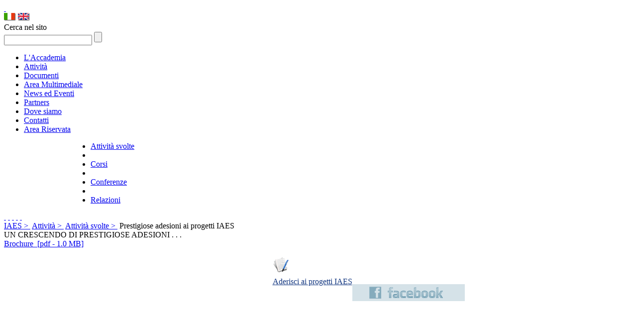

--- FILE ---
content_type: text/html; charset=UTF-8
request_url: http://www.iaes.info/contenuto-223-prestigiose-adesioni-ai-progetti-iaes.html
body_size: 3690
content:

















<!DOCTYPE html PUBLIC "-//W3C//DTD XHTML 1.0 Strict//EN" "http://www.w3.org/TR/xhtml1/DTD/xhtml1-strict.dtd">
<html xmlns="http://www.w3.org/1999/xhtml">
<head>
    <title>IAES - International Academy of Environmental Sciences</title>
    <meta http-equiv="Content-Type" content="text/html; charset=UTF-8" />
    <meta name="description" content="IAES - International Academy of Environmental Sciences" />
    <meta name="keywords" content="IAES - International Academy of Environmental Sciences" />
    <link href="css/interna.css" rel="stylesheet" type="text/css" media="screen" />
	<link href="css/print.css" rel="stylesheet" type="text/css" media="print" />
	
	<link rel="shortcut icon" href="favico.ico" />
<script type="text/javascript" src="js/highslide-full.packed.js"></script>
<link rel="stylesheet" type="text/css" href="css/highslide.css" />
<script type="text/javascript">
	hs.graphicsDir = 'js/graphics/';
	hs.align = 'center';
	hs.transitions = ['expand', 'crossfade'];
	hs.outlineType = 'rounded-white';
	hs.fadeInOut = true;
</script>
</head>
	<body>
		<div id="body_uno">
			<div id="container">
				<div class="relative">
	<a href="index.php" title="IAES - Homepage" class="logo">&nbsp;</a>
	<div class="lingue">
		<a href="http://www.iaes.info" title=""><img src="img/ita.png" title="" alt="" class="bandiere" /></a>
		<a href="http://www.iaes.info/en/" title=""><img src="img/eng.png" title="" alt="" class="bandiere" /></a>
	</div>
	<form action="ricerca.php" class="fCerca" method="post">
		<div class="cerca">
			<div class="label_cerca">Cerca nel sito</div>
			<input name="ricerca" type="text" value="" class="input_cerca" />
			<input type="submit" value="" class="invia_ricerca" />
		</div>
	</form>
</div>						<div class="menu">
		<ul>
		
					
			<li><a title="IAES - L'Accademia" class="primo " href="archivio-5-l-accademia.html" >L'Accademia</a></li>
			
						
						<li><a title="IAES - Attività" class="selected" href="archivio-1-attivita.html" >Attività</a></li>
				
						<li><a title="IAES - Documenti" class="" href="archivio-2-documenti.html" >Documenti</a></li>
	
						<li><a title="IAES - Area Multimediale" class="" href="archivio-3-area-multimediale.html" >Area Multimediale</a></li>
			
	
						<li><a title="IAES - News ed Eventi" class="" href="archivio-4-news-eventi.html" >News ed Eventi</a></li>
			
			<li><a title="IAES - Partners" class="" href="partners.php" >Partners</a></li>
			<li><a title="IAES - Dove siamo" class="" href="dove.php" >Dove siamo</a></li>
			<li><a title="IAES - Contatti" class="" href="contatti.php" >Contatti</a></li>
			<li><a title="IAES - Area Riservata" class="ultimo  " href="javascript:;" >Area Riservata</a></li>
		</ul>			
	</div>						<div class="sottomenu" style="padding-left:134px; ">
					<ul>
			

				
										<li><a title="IAES - Attività svolte" class="primo selected" href="archivio-1-7-attivita-svolte.html">Attività svolte</a></li>
												<li class="separatore">&nbsp;</li>				<li><a title="IAES - Corsi" class=" " href="archivio-1-4-corsi.html">Corsi</a></li>
												<li class="separatore">&nbsp;</li>				<li><a title="IAES - Conferenze" class=" " href="archivio-1-5-conferenze.html">Conferenze</a></li>
												<li class="separatore">&nbsp;</li>				<li><a title="IAES - Relazioni" class=" " href="archivio-1-6-relazioni.html">Relazioni</a></li>
											
							</ul>
				

		</div>
					<div class="contenuto">
									<div class="homepage_sezione_interno">
			<a href="area-giuridica.php" title="" class="link_home area_1_selezionato">&nbsp;</a> 
			<a href="sanita.php" title="" class="link_home sanita_1_selezionato">&nbsp;</a> 
			<a href="scienza-tecnologia.php" title="" class="link_home scienza_1_selezionato">&nbsp;</a> 
			<a href="osservatorio-ambiente.php" title="" class="link_home osservatorio_1_selezionato">&nbsp;</a> 
			<a href="arte-cultura.php" title="" class="link_home arte_1_selezionato">&nbsp;</a> 
		</div>					<div class="corpo">
						<div class="col_lunga">
							<div class="sezione border_bottom">
								<a href="index.php" title="">IAES&nbsp;&gt;&nbsp;</a>
								<a href="archivio-1-attivita.html" title="">Attività&nbsp;&gt;&nbsp;</a>
								<a href="archivio-1-7-attivita-svolte.html" title="">Attività svolte&nbsp;&gt;&nbsp;</a>
								Prestigiose adesioni ai progetti IAES							</div>
								<div class="testo">
																
																			
									<div class="testo" style="float:left; width:auto;">
																				UN CRESCENDO DI PRESTIGIOSE ADESIONI . . .																			</div>
									<div class="clearer">&nbsp;</div>
																		<a href="file/documento/223/2102589360prestigiose_adesioni.pdf" onclick="window.open(this.href, 'Apri', ''); return false;" title="" class="link pdf">Brochure&nbsp; [pdf&nbsp;-&nbsp;1.0 MB]</a>
																
																</div>
								<div class="clearer">&nbsp;</div>
						</div>
							<!--<div class="col_3">
		<div class="box_big col_3_big">
			<a href="javascript:;" title="">
				<span class="titolo">SOSTEGNO AI PROGETTI CORTE</span>
				<span class="testo">Lorem ipsum dolor sit amet, consectetur adipiscing elit. Fusce consequat elit vel felis convallis vel malesuada nunc consequat. Donec nec sagittis arcu. Maecenas placerat suscipit nulla id sodales. Vestibulum faucibus pharetra urna quis interdum. Nulla accumsan quam sed mi consectetur adipiscing. Aliquam ac nulla facilisis urna rutrum consectetur vitae et est. Duis venenatis cursus ante sit amet vehicula. Pellentesque et odio est, a vulputate augue. Class aptent taciti sociosqu ad litora torquent per conubia nostra, per inceptos himenaeos.</span></a>
			<a href="javascript:;" title=""  class="link">Vai al sito ufficiale dell'iniziativa</a>
		</div>
		<div class="clearer">&nbsp;</div>
		<div class="box_small col_3_small">
			<a href="javascript:;" title=""><span class="titolo">SOSTEGNO AI PROGETTI CORTE</span></a>
			<a href="javascript:;" title=""  class="link">Vai al sito ufficiale dell'iniziativa</a>
		</div>
		<div class="clearer">&nbsp;</div>
	</div>-->
	<div class="col_3">
		<div style="width:185px; margin:0 auto;">
			<img src="img/firma.png" alt="" title="" style="float:left; margin-right:5px;" />
			<a href="adesioni.php" title="Aderisci ai progetti IAES" style="color:#123680; text-decoration:underline; display:inline; float:left; margin:8px 0 0 0;">Aderisci ai progetti IAES</a>
		</div>
		<br /><br /><br />
		<a href="https://www.facebook.com/pages/IAES/108685862581817" title="IAES su Facebook" onclick="window.open(this.href, 'Apri', ''); return false;"><img src="img/facebook.png" alt="" title="" /></a>
		<br /><br /><br />
		<br /><br /><br />
		<br /><br /><br />
		<br /><br /><br />
	</div>					</div>
				</div>
			</div>
		</div>
		<div id="body_footer">
	<div id="footer">
		<div class="footer_principale">
		
					
			
		<div class="voce">
			<a title="IAES - L'Accademia" href="archivio-5-l-accademia.html" >L'Accademia</a>
		</div>   

					
		<div class="voce big">
			<a title="IAES - Attività" href="archivio-1-attivita.html" >Attività</a>
		</div> 

				
			<div class="voce big">
				<a title="IAES - Documenti" href="archivio-2-documenti.html" >Documenti</a>
			</div>  

					
			<div class="voce big">
				<a title="IAES - Area Multimediale" href="archivio-3-area-multimediale.html" >Area Multimediale</a>
			</div>     

	
						<div class="voce big">
				<a title="IAES - News ed Eventi" href="archivio-4-news-eventi.html" >News ed Eventi</a>
			</div>  
			
			<div class="voce small"><a title="IAES - Partners" href="partners.php" >Partners</a></div>                      
			<div class="voce"><a title="IAES - Dove siamo" href="javascript:;" >Dove siamo</a></div>                      
			<div class="voce small"><a title="IAES - Contatti" href="javascript:;" >Contatti</a></div>                     
			<div class="voce small"><a title="IAES - Area Riservata" href="javascript:;" >Area Riservata</a></div>           
		</div>
		<!--<div class="footer_sottomenu">
			<div class="voce">&nbsp;</div> 
			<div class="voce big">
				<a href="finalità.php" title="IAES - Finalità">Finalità</a><br />
				<a href="statuto.php" title="IAES - Statuto">Statuto</a><br />
				<a href="soci.php" title="IAES - Soci">Soci</a><br />
				<a href="comitato-scientifico.php" title="IAES - Comitato Scientifico">Comitato Scientifico</a><br />
				<a href="diventa-socio.php" title="IAES - Diventa Socio">Diventa Socio</a>
			</div>                                          
		</div>-->
		<div class="footer_sottomenu" style="padding:0;">&nbsp;</div>
		<div class="footer_credits">
			<div class="voce"><a href="#" onclick="return hs.htmlExpand(this, { contentId: 'highslide-html-credits' } )" title="">Credits</a></div> 
			<div class="highslide-html-content" id="highslide-html-credits" style="width:325px">						
				<div class="highslide-header">
					<ul><li><a href="#" onclick="return hs.close(this)" class="close">Close</a></li></ul>
				</div>							
				<div class="highslide-body" style="text-align:left; height:90px;">
					<div style="clear:both;">&nbsp;</div>
					<a href="http://www.web-lab.it" title="Creazione siti web design Venezia" style="color:#000; text-decoration:none;" onclick="window.open(this.href, 'Apri', ''); return false;">
						<img src="http://www.iaes.info/img/web-lab.jpg" alt="" title="" style="margin:20px 0; width:150px; float:left; margin-right:40px;" />
					</a>  
					<ul style="margin:0;">
						<li><a href="http://www.web-lab.it/page/creazione-siti-web.php" title="Web Design" style="color:#000; text-decoration:none;" onclick="window.open(this.href, 'Apri', ''); return false;">Web Design</a></li>
						<li><a href="http://www.web-lab.it/page/identita-aziendale-coordinata.php" title="Graphics - Creativity" style="color:#000; text-decoration:none;" onclick="window.open(this.href, 'Apri', ''); return false;">Graphics &amp; Creativity</a></li>
						<li><a href="http://www.web-lab.it/page/content-management-systems.php" title="CMS Development" style="color:#000; text-decoration:none;" onclick="window.open(this.href, 'Apri', ''); return false;">CMS Development</a></li>
						<li><a href="http://www.web-lab.it/page/sviluppo-siti-web-validati-w3c-venezia.php" title="XHtml Coding" style="color:#000; text-decoration:none;" onclick="window.open(this.href, 'Apri', ''); return false;">XHtml Coding</a></li>
					</ul>
				</div>
				<div class="highslide-footer"></div>
			</div>
			<div class="voce"><a href="privacy.php" title="IAES - Privacy">Privacy</a></div>				
		</div>
	</div>
</div>px;		<script type="text/javascript">

  var _gaq = _gaq || [];
  _gaq.push(['_setAccount', 'UA-29400761-1']);
  _gaq.push(['_trackPageview']);

  (function() {
    var ga = document.createElement('script'); ga.type = 'text/javascript'; ga.async = true;
    ga.src = ('https:' == document.location.protocol ? 'https://ssl' : 'http://www') + '.google-analytics.com/ga.js';
    var s = document.getElementsByTagName('script')[0]; s.parentNode.insertBefore(ga, s);
  })();

</script>	</body>
</html>